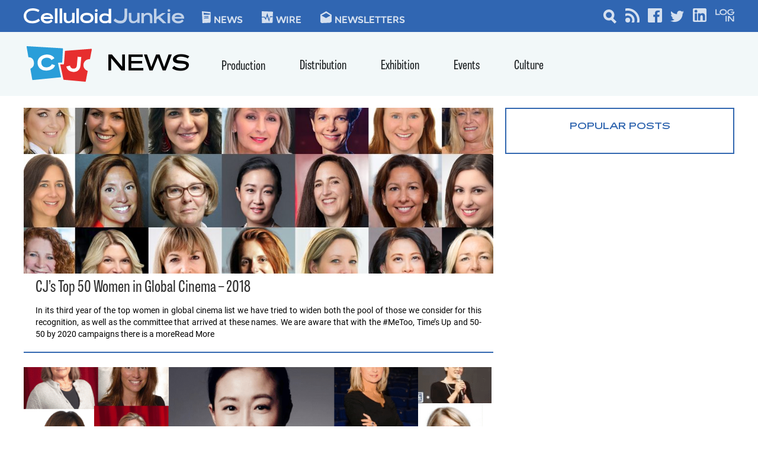

--- FILE ---
content_type: text/html; charset=UTF-8
request_url: https://celluloidjunkie.com/tag/nora-dashwood/?essb_counter_cache=rebuild
body_size: -18
content:
{"total":3812,"facebook":"3712","twitter":"22","linkedin":"16","print":"37","mail":"19","comments":"6"}

--- FILE ---
content_type: text/html; charset=utf-8
request_url: https://www.google.com/recaptcha/api2/aframe
body_size: 266
content:
<!DOCTYPE HTML><html><head><meta http-equiv="content-type" content="text/html; charset=UTF-8"></head><body><script nonce="ly_IESSn8eWraZhC7HevIQ">/** Anti-fraud and anti-abuse applications only. See google.com/recaptcha */ try{var clients={'sodar':'https://pagead2.googlesyndication.com/pagead/sodar?'};window.addEventListener("message",function(a){try{if(a.source===window.parent){var b=JSON.parse(a.data);var c=clients[b['id']];if(c){var d=document.createElement('img');d.src=c+b['params']+'&rc='+(localStorage.getItem("rc::a")?sessionStorage.getItem("rc::b"):"");window.document.body.appendChild(d);sessionStorage.setItem("rc::e",parseInt(sessionStorage.getItem("rc::e")||0)+1);localStorage.setItem("rc::h",'1763361544623');}}}catch(b){}});window.parent.postMessage("_grecaptcha_ready", "*");}catch(b){}</script></body></html>